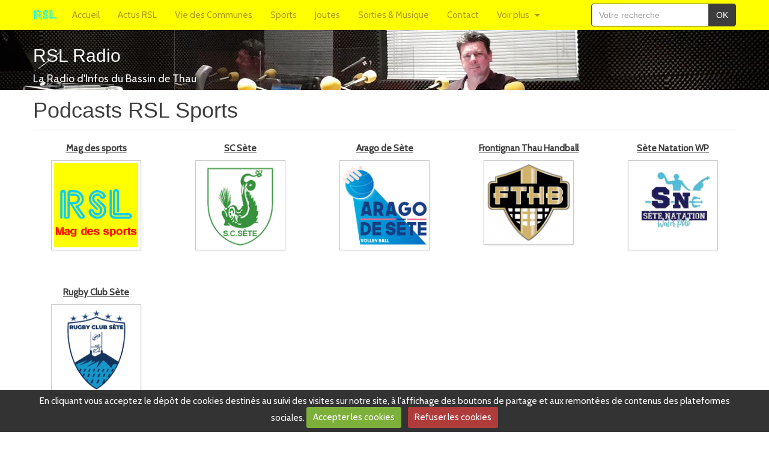

--- FILE ---
content_type: text/html; charset=UTF-8
request_url: https://www.rsl-radio.fr/pages/podcasts-rsl-sports.html
body_size: 19068
content:
<!DOCTYPE html>
<html lang="fr">
<head>
<title>Podcasts RSL Sports</title>
<!-- flat_bootstrap / yellowproject -->
<meta http-equiv="content-type" content="text/html; charset=utf-8">
  <meta property="og:title" content="Podcasts RSL Sports"/>
  <meta property="og:url" content="https://www.rsl-radio.fr/pages/podcasts-rsl-sports.html"/>
  <meta property="og:type" content="website"/>
  <link href="//www.rsl-radio.fr/fr/themes/designlines/6023a6825332f96d55e4f412.css?v=f08256e9ae0a8f1b0c2e3838d14f99d0" rel="stylesheet">
  <link rel="canonical" href="https://www.rsl-radio.fr/pages/podcasts-rsl-sports.html">



<meta name="generator" content="e-monsite (e-monsite.com)">



<meta name="viewport" content="width=device-width, initial-scale=1.0, maximum-scale=1.0, user-scalable=no">
<!--[if IE]>
<meta http-equiv="X-UA-Compatible" content="IE=edge">
<![endif]-->

<link rel="icon" href="https://www.rsl-radio.fr/medias/site/favicon/rsl-favicon.jpg">

<link rel="apple-touch-icon" sizes="114x114" href="https://www.rsl-radio.fr/medias/site/mobilefavicon/rsllogo-150v4.png?fx=c_114_114" />
<link rel="apple-touch-icon" sizes="72x72" href="https://www.rsl-radio.fr/medias/site/mobilefavicon/rsllogo-150v4.png?fx=c_72_72" />
<link rel="apple-touch-icon" href="https://www.rsl-radio.fr/medias/site/mobilefavicon/rsllogo-150v4.png?fx=c_57_57" />
<link rel="apple-touch-icon-precomposed" href="https://www.rsl-radio.fr/medias/site/mobilefavicon/rsllogo-150v4.png?fx=c_57_57" />






<link href="https://fonts.googleapis.com/css?family=Cabin&Oswald:400,700&display=swap" rel="stylesheet">
<link href="//www.rsl-radio.fr/themes/combined.css?v=6_1591878883_213" rel="stylesheet">
<!--[if IE 7]>
<link href="//www.rsl-radio.fr/medias/static/themes/bootstrap/css/font-awesome-ie7.min.css" rel="stylesheet">
<![endif]-->
<script type="text/javascript" src="https://www.rsl-radio.fr/themes/combined.js?v=6_1591878883_213"></script>
<!-- Le HTML5 shim, for IE6-8 support of HTML5 elements -->
<!--[if lt IE 9]>
<script type="text/javascript" src="//www.rsl-radio.fr/medias/static/themes/bootstrap/js/html5shiv.js"></script>
<![endif]-->

    <script src="//www.rsl-radio.fr/medias/static/jqueryCuttr/jquery.cookie.js"></script>
    <script src="//www.rsl-radio.fr/medias/static/jqueryCuttr/jquery.cookiecuttr.js"></script>
    <script>
    $(document).ready(function(){
        $.cookieCuttr({
            cookieNotificationLocationBottom : true,
            cookieDeclineButton : true,
            cookieResetButton : false,
            cookieAcceptButtonText :'Accepter\u0020les\u0020cookies',
            cookieDeclineButtonText :'Refuser\u0020les\u0020cookies',
            cookieResetButtonText : 'R\u00E9initialiser\u0020les\u0020cookies',
            cookieAnalyticsMessage : 'En\u0020cliquant\u0020vous\u0020acceptez\u0020le\u0020d\u00E9p\u00F4t\u0020de\u0020cookies\u0020destin\u00E9s\u0020au\u0020suivi\u0020des\u0020visites\u0020sur\u0020notre\u0020site,\u0020\u00E0\u0020l\u0027affichage\u0020des\u0020boutons\u0020de\u0020partage\u0020et\u0020aux\u0020remont\u00E9es\u0020de\u0020contenus\u0020des\u0020plateformes\u0020sociales.',
            cookieWhatAreLinkText : ''      
        });
    });
    </script>

    <script type="text/javascript">
        var view_more_btn = 'Voir plus';
            </script>
<script async src="https://www.googletagmanager.com/gtag/js?id=G-4VN4372P6E"></script>
<script>
    window.dataLayer = window.dataLayer || [];
    function gtag(){dataLayer.push(arguments);}
    
    gtag('consent', 'default', {
        'ad_storage': 'denied',
        'analytics_storage': 'denied'
    });
    
    gtag('js', new Date());
    gtag('config', 'G-4VN4372P6E');
</script>

</head>
<body id="pages_run_podcasts-rsl-sports" class="full-page">
    
            <nav class="navbar navbar-fixed-top">
        <div class="container">
            <div class="navbar-inner adjusted-menu">
                                    <a href="https://www.rsl-radio.fr/" class="logo">
                        <img src="https://www.rsl-radio.fr/medias/site/logos/rsllogo-150v4.png?fx=r_100_40" alt="RSL Radio">
                    </a>
                                
                                
                <a class="btn-navbar" href="javascript:void(0);">
                    <i class="icon icon-reorder icon-2x"></i>
                </a>
                
                                <a class="btn-form hidden-desktop" href="javascript:void(0)">
                    <i class="icon icon-search icon-2x"></i>
                </a>
                                
                                
                <div class="nav-collapse collapse">
                    <ul class="nav nav-list">
   <li class="nav-item-1">
      <a class="nav-link " href="http://rsl-radio.e-monsite.com/" >Accueil</a>
   </li>
   <li class="nav-item-2">
      <a class="nav-link " href="http://rsl-radio.e-monsite.com/blog/actus-rsl/" >Actus&nbsp;RSL</a>
   </li>
   <li class="nav-item-3">
      <a class="nav-link " href="http://rsl-radio.e-monsite.com/pages/vie-des-communes/vie-des-communes.html" >Vie&nbsp;des&nbsp;Communes</a>
   </li>
   <li class="nav-item-4">
      <a class="nav-link " href="http://rsl-radio.e-monsite.com/blog/sports/" >Sports</a>
   </li>
   <li class="nav-item-5">
      <a class="nav-link " href="http://rsl-radio.e-monsite.com/blog/joutes/" >Joutes</a>
   </li>
   <li class="nav-item-6">
      <a class="nav-link " href="http://rsl-radio.e-monsite.com/blog/sorties-et-musique/" >Sorties&nbsp;&amp;&nbsp;Musique</a>         
   </li>
   <li class="nav-item-7">
      <a class="nav-link " href="http://rsl-radio.e-monsite.com/contact/contactez-nous.html" >Contact</a>
   </li>
   <li class="nav-item-8">
      <a href="#" onclick="javascript:window.open('http://www.creacast.com/play.php?su=stebanson1', 'CreaCast','width=380,height=120')" title="En Direct">
         <img src="http://rsl-radio.e-monsite.com/medias/images/play20red.png" alt=""/>&nbsp;&nbsp;En&nbsp;Direct</a>
   </li>
   <li class="nav-item-9">
      <a class="nav-link " href="http://rsl-radio.e-monsite.com/contact/contact-commercial.html" >Contact&nbsp;commercial</a>
   </li>
</ul>


                    
                                                        </div>
                                <form method="get" action="https://www.rsl-radio.fr/search/site/" class="nav-form">
                    <div class="nav-form-content">
                    <input type="text" placeholder="Votre recherche" value="" class="input-block-level" name="q">
                    <button type="submit" class="btn">OK</button>
                    </div>
                </form>
                            </div>
        </div>
    </nav>
        
        <header id="header">
        <div class="container">
                        
                            <p class="brand">                    <a href="https://www.rsl-radio.fr/">RSL Radio</a>
                </p>                        
                            <p class="subtitle">La Radio d'Infos du Bassin de Thau</p>
                    </div>
    </header>
        
        
    <div id="main-area" class="main">
        <div class="container">
            <div class="row-fluid">
                                
                <div class="span12 content" id="content-area">
                    
                                                            
                    <div class="view view-pages" id="view-page">
        <h1 class="view-title">Podcasts RSL Sports</h1>
        
            <div id="rows-" class="rows clearfix" data-total-pages="1" data-current-page="1">
                				
        	<div  class="row-container page_1">
        		<div class="row-content">
        			                        			    <div class="row">
					                                                                                
                                                                                                                            
                                                                        
						                                                        
							            				<div class="column self-stretch" style="width:20%">
            					<div class="column-content">            							<div class="clearfix">
<p style="text-align: center;"><u><strong><a href="https://www.rsl-radio.fr/pages/mag-des-sports-2023-2024.html">Mag des sports</a></strong></u></p>

<p><a href="https://www.rsl-radio.fr/pages/mag-des-sports-2023-2024.html"><img alt="Rsl mag des sports 150" class="img-center img-polaroid" height="150" src="/medias/images/rsl-mag-des-sports-150.png" width="150" /></a></p>
</div>
            						            					</div>
            				</div>
													 
					                                                                                
                                                                                                                            
                                                                        
						                                                        
							            				<div class="column self-stretch" style="width:20%">
            					<div class="column-content">            							<div class="clearfix">
<p style="text-align: center;"><u><strong><a href="http://www.rsl-radio.fr/pages/podcasts-fc-sete-saison-2018-2019.html">SC S&egrave;te</a></strong></u></p>

<p style="text-align: center;"><a href="http://www.rsl-radio.fr/pages/podcasts-fc-sete-saison-2018-2019.html"><img alt="Logo sc sete" class="img-center img-polaroid" height="150" src="/medias/images/logo-sc-sete.png" width="150" /></a></p>
</div>
            						            					</div>
            				</div>
													 
					                                                                                
                                                                                                                            
                                                                        
						                                                        
							            				<div class="column self-stretch" style="width:20%">
            					<div class="column-content">            							<div class="clearfix">
<p style="text-align: center;"><u><strong><a href="http://www.rsl-radio.fr/pages/arago-2019-2020.html">Arago de S&egrave;te</a></strong></u></p>

<p style="text-align: center;"><a href="http://www.rsl-radio.fr/pages/arago-2019-2020.html"><img alt="Logoarago 1" class="img-center img-polaroid" height="150" src="/medias/images/logoarago-1.png" width="150" /></a></p>
</div>
            						            					</div>
            				</div>
													 
					                                                                                
                                                                                                                            
                                                                        
						                                                        
							            				<div class="column self-stretch" style="width:20%">
            					<div class="column-content">            							<div class="clearfix">
<p style="text-align: center;"><u><strong><a href="http://www.rsl-radio.fr/pages/podcasts-fthb-saison-2018-2019.html">Frontignan Thau Handball</a></strong></u></p>

<p style="text-align: center;"><a href="http://www.rsl-radio.fr/pages/podcasts-fthb-saison-2018-2019.html"><img alt="Logofthb" class="img-center img-polaroid" height="140" src="/medias/images/logofthb.png" width="150" /></a></p>
</div>
            						            					</div>
            				</div>
													 
					                                                                                
                                                                                                                            
                                                                        
						                                                        
							            				<div class="column self-stretch" style="width:20%">
            					<div class="column-content">            							<div class="clearfix">
<p style="text-align: center;"><u><strong><a href="http://www.rsl-radio.fr/pages/sete-natation-saison-2019-2020.html">S&egrave;te Natation&nbsp;WP</a></strong></u></p>

<p><a href="https://www.rsl-radio.fr/pages/sete-natation-saison-2019-2020.html"><img alt="Logo snwp" class="img-center img-polaroid" height="150" src="/medias/images/logo-snwp.png" width="150" /></a></p>

<p>&nbsp;</p>
</div>
            						            					</div>
            				</div>
													 
					        			</div>
                            		</div>
        	</div>
			 
			 
                				
        	<div  class="row-container page_1">
        		<div class="row-content">
        			                        			    <div class="row">
					                                                                                
                                                                                                                            
                                                                        
						                                                        
							            				<div class="column self-stretch" style="width:20%">
            					<div class="column-content">            							<div class="clearfix">
<p style="text-align: center;"><a href="http://www.rsl-radio.fr/pages/rugby-club-sete-saison-2020-2021.html"><u><strong>Rugby Club S&egrave;te</strong></u></a></p>

<p><a href="https://www.rsl-radio.fr/pages/rugby-club-sete-saison-2020-2021.html"><img alt="Logo rcs 2024" class="img-center img-polaroid" height="150" src="/medias/images/logo-rcs-2024.png" width="150" /></a></p>

<p>&nbsp;</p>
</div>
            						            					</div>
            				</div>
													 
					                                                                                
                                                                                                                            
                                                                        
						                                                                                                                    
							            				<div class="column self-stretch empty-column" style="width:20%">
            					<div class="column-content">            							&nbsp;
            						            					</div>
            				</div>
													 
					                                                                                
                                                                                                                            
                                                                        
						                                                                                                                    
							            				<div class="column self-stretch empty-column" style="width:20%">
            					<div class="column-content">            							&nbsp;
            						            					</div>
            				</div>
													 
					                                                                                
                                                                                                                            
                                                                        
						                                                                                                                    
							            				<div class="column self-stretch empty-column" style="width:20%">
            					<div class="column-content">            							&nbsp;
            						            					</div>
            				</div>
													 
					                                                                                
                                                                                                                            
                                                                        
						                                                                                                                    
							            				<div class="column self-stretch empty-column" style="width:20%">
            					<div class="column-content">            							&nbsp;
            						            					</div>
            				</div>
													 
					        			</div>
                            		</div>
        	</div>
			 
			 
</div>

        
    
            

<div class="plugins">
               <div id="social-5e353afab6374dcdae846cf5" class="plugin" data-plugin="social">
            <script type="text/javascript"> 
            if(jQuery.cookie('cc_cookie_accept') == "cc_cookie_accept"){ 
               var script = document.createElement('script');        
               var div = document.createElement('div');               
               var container = document.getElementById("social-5e353afab6374dcdae846cf5");
               
               script.src = "//s7.addthis.com/js/300/addthis_widget.js#pubid=ra-5e00795ac3341b4e";
               div.classList.add("addthis_inline_share_toolbox");
               
               container.append(script);
               container.append(div);         
            }           
        </script>
       
</div>    
    
    </div>
        
    
    </div>
                </div>
                    
                            </div>
        </div>
    </div>
    
    <footer id="footer">
        <div class="container">
                        <div id="bottom-site">
                                    <div id="rows-" class="rows clearfix" data-total-pages="1" data-current-page="1">
                				
        	<div  class="row-container page_1">
        		<div class="row-content">
        			                        			    <div class="row">
					                                                                                
                                                                                                                            
                                                                        
						                                                        
							            				<div class="column self-stretch" style="width:100%">
            					<div class="column-content">            							<div class="clearfix">
<p style="text-align: center;">www.rsl-radio.fr&nbsp;&copy;2018-2026 - <a href="http://www.rsl-radio.fr/pages/mentions-legales/">Mentions l&eacute;gales</a></p>

</div>
            						            					</div>
            				</div>
													 
					        			</div>
                            		</div>
        	</div>
			 
			 
</div>

                            </div>
                                            </div>
    </footer>
    
       
        

 
    
						 	 




</body>
</html>